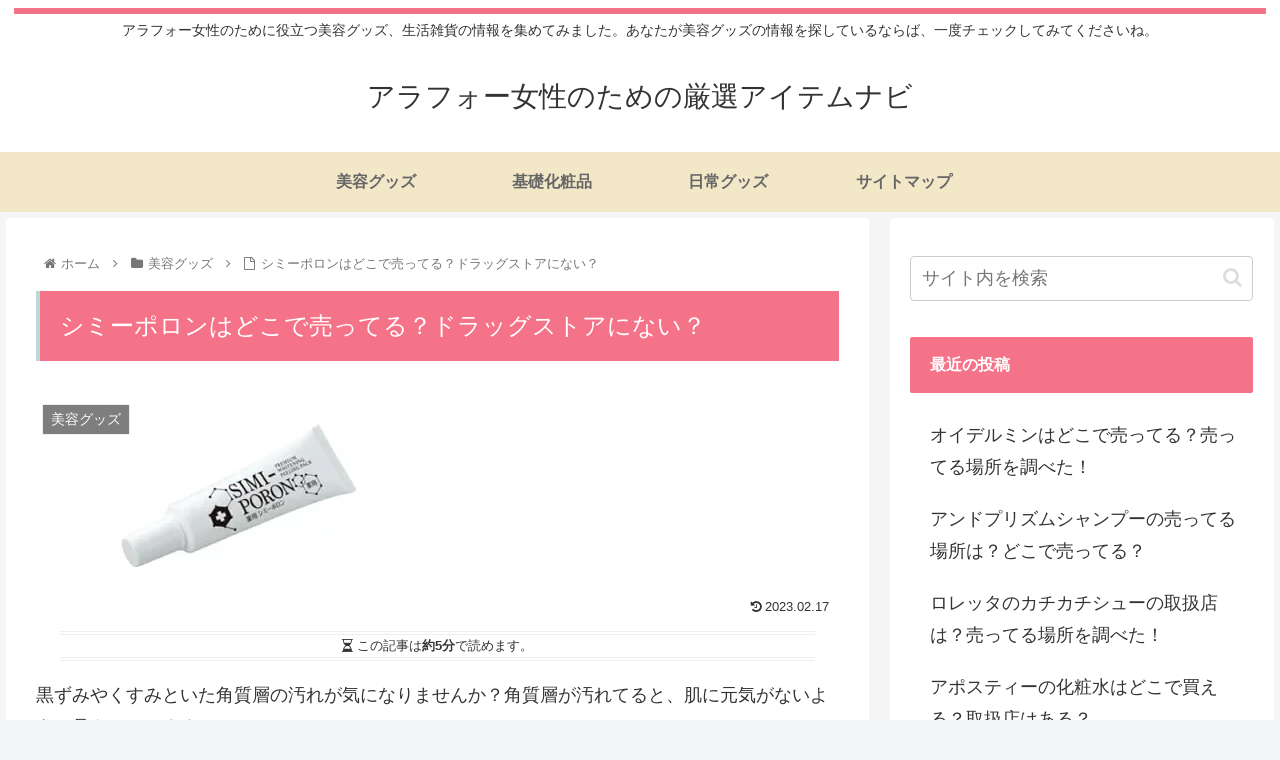

--- FILE ---
content_type: text/plain
request_url: https://www.google-analytics.com/j/collect?v=1&_v=j102&a=1910244252&t=pageview&_s=1&dl=https%3A%2F%2Faround40info.com%2Fsimiporon-dokode%2F&ul=en-us%40posix&dt=%E3%82%B7%E3%83%9F%E3%83%BC%E3%83%9D%E3%83%AD%E3%83%B3%E3%81%AF%E3%81%A9%E3%81%93%E3%81%A7%E5%A3%B2%E3%81%A3%E3%81%A6%E3%82%8B%EF%BC%9F%E3%83%89%E3%83%A9%E3%83%83%E3%82%B0%E3%82%B9%E3%83%88%E3%82%A2%E3%81%AB%E3%81%AA%E3%81%84%EF%BC%9F%20%7C%20%E3%82%A2%E3%83%A9%E3%83%95%E3%82%A9%E3%83%BC%E5%A5%B3%E6%80%A7%E3%81%AE%E3%81%9F%E3%82%81%E3%81%AE%E5%8E%B3%E9%81%B8%E3%82%A2%E3%82%A4%E3%83%86%E3%83%A0%E3%83%8A%E3%83%93&sr=1280x720&vp=1280x720&_u=YEBAAAABAAAAAC~&jid=1410606972&gjid=1853066647&cid=748102752.1768400811&tid=UA-183869261-1&_gid=335161362.1768400811&_r=1&_slc=1&gtm=45He61c1h1n81W3PZQNZza200&gcd=13l3l3l3l1l1&dma=0&tag_exp=103116026~103200004~104527907~104528501~104684208~104684211~105391253~115938466~115938468~117041588&z=404423039
body_size: -451
content:
2,cG-5QREBV3W7J